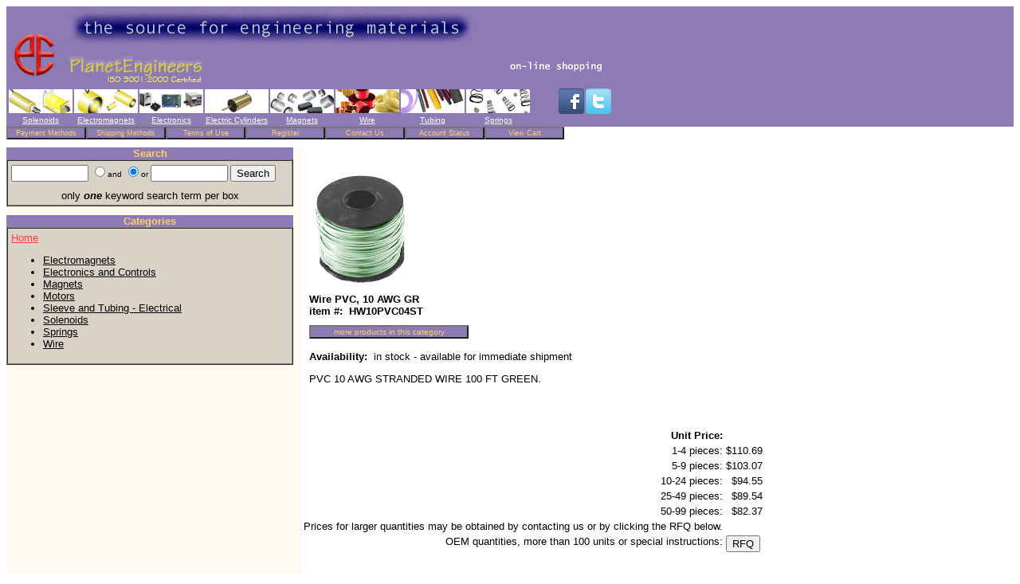

--- FILE ---
content_type: text/html
request_url: https://planetengineers.com/product.asp?pid=695
body_size: 15291
content:


<html>
<head>
<title>Wire PVC, 10 AWG GR - Worldwide Delivery of Electromechanical Components from Los Angeles, California - PlanetEgineers.com, Van Nuys, CA</title>
<meta NAME="description"
CONTENT="Wire, PVC Insulated - Worldwide Delivery of Electromechanical Components from Los Angeles, California - PlanetEigineers.com, Van Nuys, CA">
<meta name="keywords"
content="green, electric, electrical, electronic, medical, cable, copper, and, the, wire, hookup wire, lead, awg 10, gage, gauge,,wire, pvc insulated, wire pvc, 10 awg gr">
<style type="text/css" media="screen"> 
<!--
td {}
td { color: #000; font-size: x-small; font-family: Arial; }
--></style>
</head>
<body link="#ff4040" vtext="lightred">
<center>

<table width=100% border=0 bgcolor="#ffffff"
 cellspacing=0 cellpadding=0>
<tr bgcolor=#8c7bb5>
    <td>
    <IMG src="images/logo.jpg">
    </td>
    
</tr>
<tr bgcolor=#8c7bb5><td>
<HTML>

<BODY>

<table  border=2 cellspacing=0 cellpadding=0 borderColor=#8c7bb5 background="">

<tr>
<td width="80"><center><A href="../default.asp?cat=Solenoids"><IMG src="../images/solenoid_header2.jpg" border=0 ></A></center></td>
<td width="80"><center><A href="../default.asp?cat=Electromagnets"><IMG src="../images/electromagnet_header2.jpg" border=0 ></A></center></td>
<td width="80"><center><A href="../default.asp?cat=Electronics+and+Controls"><IMG src="../images/electronics_header2.jpg" border=0></A></center></td>
<td width="80"><center><A href="../default.asp?cat=Electric+Cylinders"><IMG src="../images/sdlm-small.jpg" border=0></A></center></td>

<td width="80"><center><A href="../default.asp?cat=Magnets"><IMG src="../images/magnet_header2.jpg" border=0 ></A></center></td>
<td width="80"><center><A href="../default.asp?cat=Wire"><IMG src="../images/wire_header2.jpg" border=0 ></A></center></td>
<td width="80"><center><A href="../default.asp?cat=Sleeve+and+Tubing+%2D+Electrical"><IMG src="../images/tubing_header2.jpg" border=0></A></center></td>
<td width="80"><center><A href="../default.asp?cat=Springs"><IMG src="../images/spring_header2.jpg" border=0></A></center></td>
<td width="32">&nbsp;</td>


						<td><font face="Arial">
						<a title="Facebook" href="http://www.facebook.com/PlanetEngineersOnline">
						<img border="0" src="../images/facebook.png"></a></font></td>
						<td><font face="Arial">
						<a title="Twitter" href="http://www.twitter.com/planet_engineer">
						<img border="0" src="../images/twitter.png"></a></font></td>
						<!--
						<td><font face="Arial">
						<a title="Blogspot" href="http://planet_engineers.blogspot.com/">
						<img border="0" src="../images/blogger.jpg" width="32" height="32"></a></font></td>
						<td><font face="Arial">
						<a title="Youtube" href="http://www.youtube.com/planetEngineers">
						<img border="0" src="../images/youtube.jpg"></a></font></td>
						<td>
						<a title="Wordpress" href="http://planet_engineers.wordpress.com/">
						<img border="0" src="../images/wordpress.jpg" width="32" height="32"></a></td>

-->     
</tr>


<tr>
<td bgcolor=#8c7bb5><P align=center><font face="Tahoma, verdana, arial" size  ="1" color= "white"><A href="../default.asp?cat=Solenoids"><font
            style="COLOR: white; TEXT-DECORATION: none">Solenoids</STRONG></A></font></P></td>
<td bgcolor=#8c7bb5><P align=center><font face="Tahoma, verdana, arial" size  ="1" color= "white"><A href="../default.asp?cat=Electromagnets"><font
            style="COLOR: white; TEXT-DECORATION: none">Electromagnets</STRONG></A></font></P></td>
<td bgcolor=#8c7bb5><P align=center><font face="Tahoma, verdana, arial" size  ="1" color= "white"><A href="../default.asp?cat=Electronics+and+Controls"><font 
            style="COLOR: white; TEXT-DECORATION: none"> Electronics</STRONG></A></font></P></td>
<td bgcolor=#8c7bb5><P align=center><font face="Tahoma, verdana, arial" size  ="1" color= "white"><A href="../default.asp?cat=Electric+Cylinders"><font 
            style="COLOR: white; TEXT-DECORATION: none">Electric Cylinders</STRONG></A></font></P></td>
            

 <td bgcolor=#8c7bb5><P align=center><font face="Tahoma, verdana, arial" size  ="1" color= "white"><A href="../default.asp?cat=Magnets"><font
            style="COLOR: white; TEXT-DECORATION: none">Magnets</STRONG></A></font></P></td>
<td bgcolor=#8c7bb5><P align=center><font face="Tahoma, verdana, arial" size  ="1" color= "white"><A href="../default.asp?cat=Wire"><font
            style="COLOR: white; TEXT-DECORATION: none">Wire</STRONG></A></font></P></td>
<td bgcolor=#8c7bb5><P align=center><font face="Tahoma, verdana, arial" size  ="1" color= "white"><A href="../default.asp?cat=Sleeve+and+Tubing+%2D+Electrical"><font 
            style="COLOR: white; TEXT-DECORATION: none"> Tubing</STRONG></A></font></P></td>
<td bgcolor=#8c7bb5><P align=center><font face="Tahoma, verdana, arial" size  ="1" color= "white"><A href="../default.asp?cat=Springs"><font 
            style="COLOR: white; TEXT-DECORATION: none">Springs</STRONG></A></font></P></td>                     
            
            
       
</tr>




</table></CENTER></CENTER>
<CENTER></CENTER>

</BODY>
</HTML>

</td></tr>
<tr>
    <td>
      <P>
      <TABLE cellSpacing=0 cellPadding=0  border=0>
<TR>
          <TD><FORM id=FORM1 name="FORM1" action="https://www.planetengineers.com/paymentMethods.asp" ><INPUT id=submit1 type=submit value="Payment Methods" name=submit1 style="FONT-WEIGHT: normal; FONT-SIZE: xx-small; WIDTH: 100px; CURSOR: hand; COLOR:  #ffd163; BACKGROUND-COLOR: #8c7bb5" width="100" hspace=0><STRONG> 
            </STRONG>
</FORM></TD>
          <TD><FORM id=FORM7 name="FORM7" action="https://www.planetengineers.com/shippingMethods.asp" ><INPUT id=submit7 type=submit value="Shipping Methods" name=submit7 style="FONT-WEIGHT: normal; FONT-SIZE: xx-small; WIDTH: 100px; CURSOR: hand; COLOR:  #ffd163; BACKGROUND-COLOR: #8c7bb5" width="100" hspace=0><STRONG> 
            </STRONG>
</FORM></TD>
          <TD><FORM id=FORM2 name="FORM2" action="https://www.planetengineers.com/termsofUse.asp"><INPUT id=submit2 type=submit value="Terms of Use"   name=submit2 style="FONT-WEIGHT: normal; FONT-SIZE: xx-small; WIDTH: 100px; CURSOR: hand; COLOR: #ffd163; BACKGROUND-COLOR: #8c7bb5" width="100" hspace=0 ><STRONG> 
            </STRONG> 
</FORM></TD>
          <TD><FORM id=FORM3 name="FORM3" action="https://www.planetengineers.com/preRegister.asp"><INPUT id=submit3 type=submit value="Register"    name=submit3 style="FONT-WEIGHT: normal; FONT-SIZE: xx-small; WIDTH: 100px; CURSOR: hand; COLOR: #ffd163; BACKGROUND-COLOR: #8c7bb5" width="100" hspace=0 ><STRONG> 
            </STRONG> 
 </FORM></TD>
          <TD><FORM id=FORM4 name="FORM4" action="https://www.planetengineers.com/contactUs.asp"><INPUT id=submit4 type=submit value="Contact Us"      name=submit4 style="FONT-WEIGHT: normal; FONT-SIZE: xx-small; WIDTH: 100px; CURSOR: hand; COLOR: #ffd163; BACKGROUND-COLOR: #8c7bb5" width="100" hspace=0 ><STRONG> 
            </STRONG> 
</FORM></TD>
          <TD><FORM id=FORM5 name="FORM5" action="https://www.planetengineers.com/account.asp"><INPUT id=submit5 type=submit value="Account Status" name=submit5 style="FONT-WEIGHT: normal; FONT-SIZE: xx-small; WIDTH: 100px; CURSOR: hand; COLOR: #ffd163; BACKGROUND-COLOR: #8c7bb5" width="100" hspace=0 ><STRONG> 
            </STRONG> 
</FORM></TD>
          <TD><FORM id=FORM6 name="FORM6" action="https://www.planetengineers.com/viewCart.asp"><INPUT id=submit6 type=submit value="View Cart" name=submit6 style="FONT-WEIGHT: normal; FONT-SIZE: xx-small; WIDTH: 100px; CURSOR: hand; COLOR: #ffd163; BACKGROUND-COLOR: #8c7bb5" width="100" hspace=0 ><STRONG> 
            </STRONG> 
</FORM></TD>
          </TR></TABLE></P>
    </td>
</tr>
</table>


<table width=100% border=0 bgcolor=white cellpadding=0 cellspacing=0>
<tr><td valign="top" width=370 bgColor=#FEFAF0>

<table width="360" cellpadding=0 cellspacing=0 border=0>
<tr>
    <td bgcolor=#8c7bb5>
            <P align=center><FONT face=Arial color=#ffd163  size=2><b>Search</b></FONT></P>
    </td>
</tr>
<tr>
    <td>
    <table width="100%" cellpadding=4 cellspacing=0 
     bgcolor=#D9D3C7 border=1>
    <tr>
        <td>
        <form method="post" action="search.asp">
        <input name="searchfor" size="10">
        <input name="logic" type="radio" value="and"><font face="arial" size="1">and
        <input name="logic" type="radio" value="or" checked>or</font>
        <input name="othersearchfor" size="10">
        <input type="submit" value="Search">
        </form>
        <P align=center><font face="arial" size="2">only <EM><STRONG>one</STRONG></EM> 
                  keyword search term per box</font></P>
        </td>
    </tr>
    </table>
    </td>
</tr>
<tr>
    <td>
    &nbsp;
    </td>
</tr>
<tr>
    <td bgcolor=#8c7bb5>
            <P align=center><FONT face=Arial color=#ffd163
            
            size=2><b>Categories</b></FONT></P>
    </td>
</tr>
<tr>
    <td>
    <table width="100%" cellpadding=4 cellspacing=0 
     bgcolor=#D9D3C7 border=1>
    <tr>
        <td>
        <font size="2" face="arial">
        
<a href="default.asp?cat=Home">Home</a>
<UL>


<li><a href="default.asp?cat=Electromagnets"><font size"=2" color="black" style="FONT-WEIGHT: normal; FONT-SIZE: 10pt">Electromagnets</a>



<li><a href="default.asp?cat=Electronics+and+Controls"><font size"=2" color="black" style="FONT-WEIGHT: normal; FONT-SIZE: 10pt">Electronics and Controls</a>



<li><a href="default.asp?cat=Magnets"><font size"=2" color="black" style="FONT-WEIGHT: normal; FONT-SIZE: 10pt">Magnets</a>



<li><a href="default.asp?cat=Motors"><font size"=2" color="black" style="FONT-WEIGHT: normal; FONT-SIZE: 10pt">Motors</a>



<li><a href="default.asp?cat=Sleeve+and+Tubing+%2D+Electrical"><font size"=2" color="black" style="FONT-WEIGHT: normal; FONT-SIZE: 10pt">Sleeve and Tubing - Electrical</a>



<li><a href="default.asp?cat=Solenoids"><font size"=2" color="black" style="FONT-WEIGHT: normal; FONT-SIZE: 10pt">Solenoids</a>



<li><a href="default.asp?cat=Springs"><font size"=2" color="black" style="FONT-WEIGHT: normal; FONT-SIZE: 10pt">Springs</a>



<li><a href="default.asp?cat=Wire"><font size"=2" color="black" style="FONT-WEIGHT: normal; FONT-SIZE: 10pt">Wire</a>


</UL>

        </font>
        </td>
    </tr>
    </table>
    </td>
</tr>
</table>

</td><td valign="top">

 <table cellpadding=10 cellspacing=0 border=0>
   <tr>
      <td>
   
      </td>
   </tr>
 </table>

<table cellpadding=10 cellspacing=0 
 border=0>
<tr>
  <td>

  
  <img src="images/greenWire.gif">
  
  <p>
  <font size="2" face="Arial"><b>
  Wire PVC, 10 AWG GR
  <br>item #:&nbsp;&nbsp;HW10PVC04ST</b>
  
  
  
  <FORM method="post" action="default.asp?cat=wire" >
  <INPUT type=submit value="more products in this category"  style="FONT-WEIGHT: normal; FONT-SIZE: x-small; WIDTH: 200px; CURSOR: hand; COLOR:  #ffd163; BACKGROUND-COLOR: #8c7bb5" width="200" hspace=0>
  </FORM>
  
  
  
  
  
  <br><br><div align="right"><b>Availability:</b>&nbsp;&nbsp;in stock - available for immediate shipment</div>
  
  <p>PVC 10 AWG STRANDED WIRE 100 FT GREEN.

</p>

      <td valign="top">
      

      
  </td>
   
  
  <td><table>
  <tr><td width=200 align=right>
  
    </td></tr>
  <tr><td width=200 align=right>
  
  </td></tr>
  <tr><td width=200 align=right>
  
  </td></tr>
  <tr><td width=200 align=right>
  
  <br><br></td></tr>  
  <tr><td width=200 align=right>
  
    </td></tr>
  <tr><td width=200 align=right>
  
  </td></tr>
  <tr><td width=200 align=right>
  
  </td></tr>
  <tr><td width=200 align=right>
  
  </td></tr>
  </table></td>



  
  
<table>
<tr>
  <td align=right><font face="arial" size="2"><b>Unit Price:</b></td><td>&nbsp;</td><td>&nbsp;</td><td>&nbsp;</td>
</tr>
<tr>
  <td align=right> &nbsp;&nbsp;&nbsp;&nbsp;<font face="arial" size="2">1-4 pieces:</td><td align=right><font face="arial" size="2"> $110.69</td><td>&nbsp;</td><td>&nbsp;</td>
</tr>
<tr>
  <td align=right> &nbsp;&nbsp;&nbsp;&nbsp;<font face="arial" size="2">5-9 pieces:</td><td align=right><font face="arial" size="2"> $103.07</td><td>&nbsp;</td><td>&nbsp;</td>
<tr>
  <td align=right> <font face="arial" size="2">10-24 pieces:</td><td align=right> <font face="arial" size="2">$94.55</td><td>&nbsp;</td><td>&nbsp;</td>
</tr>
<tr>
  <td align=right> <font face="arial" size="2">25-49 pieces:</td><td align=right> <font face="arial" size="2">$89.54</td><td>&nbsp;</td><td>&nbsp;</td>
</tr>
<tr>
  <td align=right> <font face="arial" size="2">50-99 pieces:</td><td align=right> <font face="arial" size="2">$82.37</td><td>&nbsp;</td><td>&nbsp;</td>
</tr>

<tr>
  <td align=right> <font face="arial" size="2">Prices for larger quantities may be obtained by contacting us or by clicking the RFQ below.</td><td>&nbsp;</td><td>&nbsp;</td>
</tr>
  <br>
<tr>
  <td align=right valign=top height=30> <font face="arial" size="2">OEM quantities, more than 100 units or special instructions: </td><td valign=middle height=30>
  
  <form method="post" action="rfqForm.asp" id=form8 name=form8>
    <input name="partNumber" type="hidden" value="HW10PVC04ST">
    <input name="productName" type="hidden" value="Wire PVC, 10 AWG GR">
    
  <input type="submit" value="RFQ" id=submit1 name=submit1>
  </form></center></td><td>&nbsp;</td><td>&nbsp;</td>
</tr>
  
  <br><br>
  <form method="post" action="https://www.planetengineers.com/prelogin.asp">
  
  
  <table>
  
  <tr><td width=120></td>
      <td width=40><center> </center></td>
  </tr>
  <tr><td></td>
      <td width=40><center><input type="hidden" name ="size" value="-"></center></td>
  </tr>
  
  
  </table>
  <br>
  
  
  
  
  <table>
  
  <tr><td width=120></td>
      <td width=40><center> </center></td>
  </tr>
  <tr><td></td>
      <td width=40><center><input type="hidden" name ="color" value="-"></center></td>
  </tr>
  
  
  
  
  
  <tr>
  <td><input name ="comments" size="15" maxlength="100" value="-"></center></td>
      
  </tr>
  <tr><td width=120><font face="arial" size="2">Special Comments</center></td>
      
  </tr>
   
  

  
  
  </table>
  <br>
    
  
    
  <input type="submit" value="Add To Shopping Cart" id=submit2 name=submit2>  
  <br><font face="arial" size="1">Quantity adjustment on next page</font>
  <br>
  <br>
  
    
  PVC 10 AWG STRANDED WIRE 100 FT GREEN.<BR>600 VOLTS.


  <br>
  <br>
  <br>
  
  </td><td>&nbsp;</td><td>&nbsp;</td><td>&nbsp;</td>
  </tr>
  </table>
  
  <input name="pid" type="hidden" value="695">
  <input type="submit" value="Add To Shopping Cart">
  <br>
  <font face="arial" size="1">Quantity adjustment on next page</font>
  </form>
  <br>
  
  
  </td>
</tr>


</table>
<center>
<IMG src="images\YouAreHere3.jpg">
</center>
</td></tr>
</table>
<hr width=100%>
<font size="2" face="arial" color="black" >Copyright &copy; 2026 PlanetEngineers.com</font>


</center>
</body>

<!--
<font color="#E8E8E8">referred by:  not determined<br>
stored as: 
-->



</html>
